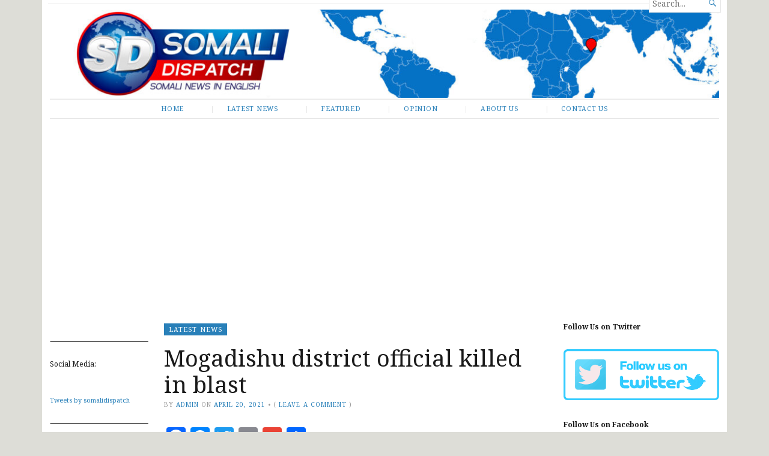

--- FILE ---
content_type: text/html; charset=utf-8
request_url: https://www.google.com/recaptcha/api2/aframe
body_size: 267
content:
<!DOCTYPE HTML><html><head><meta http-equiv="content-type" content="text/html; charset=UTF-8"></head><body><script nonce="oiaM7f6sLMNqjopQF8CuHw">/** Anti-fraud and anti-abuse applications only. See google.com/recaptcha */ try{var clients={'sodar':'https://pagead2.googlesyndication.com/pagead/sodar?'};window.addEventListener("message",function(a){try{if(a.source===window.parent){var b=JSON.parse(a.data);var c=clients[b['id']];if(c){var d=document.createElement('img');d.src=c+b['params']+'&rc='+(localStorage.getItem("rc::a")?sessionStorage.getItem("rc::b"):"");window.document.body.appendChild(d);sessionStorage.setItem("rc::e",parseInt(sessionStorage.getItem("rc::e")||0)+1);localStorage.setItem("rc::h",'1766941219623');}}}catch(b){}});window.parent.postMessage("_grecaptcha_ready", "*");}catch(b){}</script></body></html>